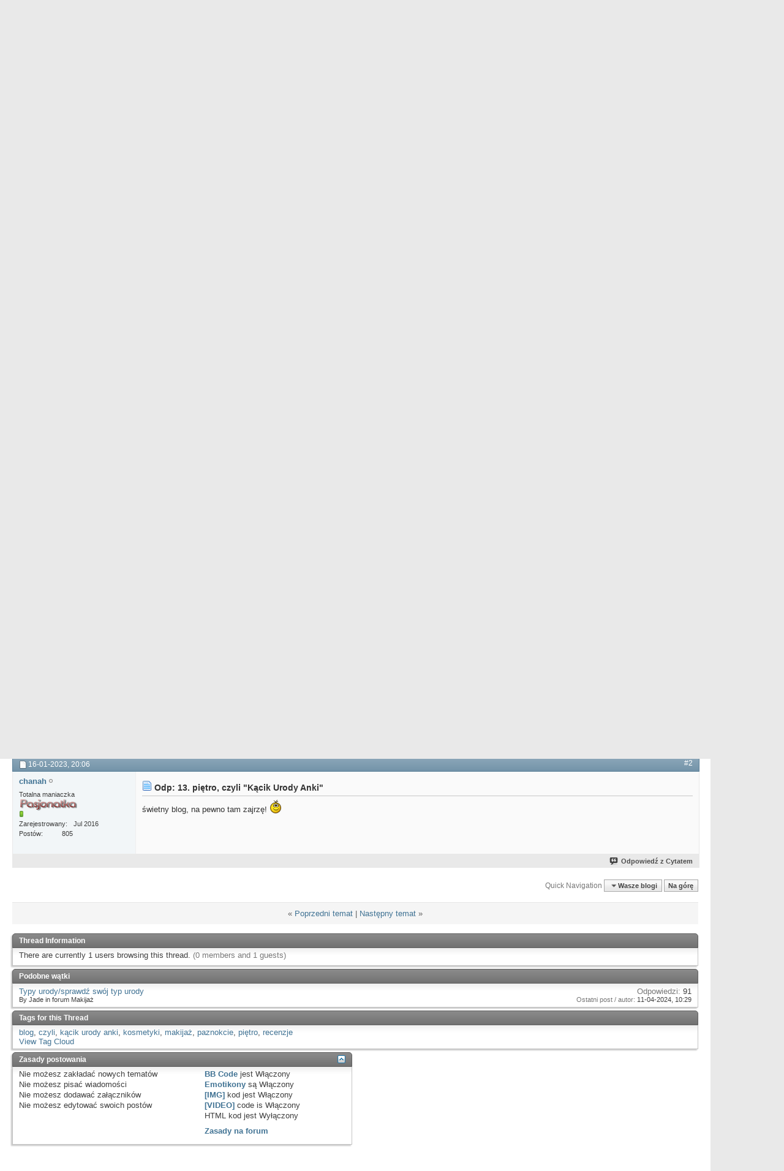

--- FILE ---
content_type: text/html; charset=ISO-8859-2
request_url: https://forum.wzorki.info/showthread.php?13220-13-pi%EF%BF%BDtro-czyli-quot-K%EF%BF%BDcik-Urody-Anki-quot&s=25b08dab0d12606f853e4d9e0874a0c4&p=431454
body_size: 12104
content:
<!DOCTYPE html PUBLIC "-//W3C//DTD XHTML 1.0 Transitional//EN" "http://www.w3.org/TR/xhtml1/DTD/xhtml1-transitional.dtd">
<html xmlns="http://www.w3.org/1999/xhtml" dir="ltr" lang="pl" id="vbulletin_html">
<head>
	<meta http-equiv="Content-Type" content="text/html; charset=ISO-8859-2" />
<meta id="e_vb_meta_bburl" name="vb_meta_bburl" content="https://forum.wzorki.info" />
<base href="https://forum.wzorki.info/" /><!--[if IE]></base><![endif]-->
<meta name="generator" content="vBulletin 4.2.3" />
<meta http-equiv="X-UA-Compatible" content="IE=9" />

	<link rel="Shortcut Icon" href="favicon.ico" type="image/x-icon" />








	
		<script type="text/javascript" src="https://ajax.googleapis.com/ajax/libs/yui/2.9.0/build/yuiloader-dom-event/yuiloader-dom-event.js"></script>
	

<script type="text/javascript">
<!--
	if (typeof YAHOO === 'undefined') // Load ALL YUI Local
	{
		document.write('<script type="text/javascript" src="clientscript/yui/yuiloader-dom-event/yuiloader-dom-event.js?v=423"><\/script>');
		document.write('<script type="text/javascript" src="clientscript/yui/connection/connection-min.js?v=423"><\/script>');
		var yuipath = 'clientscript/yui';
		var yuicombopath = '';
		var remoteyui = false;
	}
	else	// Load Rest of YUI remotely (where possible)
	{
		var yuipath = 'https://ajax.googleapis.com/ajax/libs/yui/2.9.0/build';
		var yuicombopath = '';
		var remoteyui = true;
		if (!yuicombopath)
		{
			document.write('<script type="text/javascript" src="https://ajax.googleapis.com/ajax/libs/yui/2.9.0/build/connection/connection-min.js?v=423"><\/script>');
		}
	}
	var SESSIONURL = "s=0fc3522b574620dc4976630caff5dc6b&";
	var SECURITYTOKEN = "guest";
	var IMGDIR_MISC = "images/misc";
	var IMGDIR_BUTTON = "images/buttons";
	var vb_disable_ajax = parseInt("0", 10);
	var SIMPLEVERSION = "423";
	var BBURL = "https://forum.wzorki.info";
	var LOGGEDIN = 0 > 0 ? true : false;
	var THIS_SCRIPT = "showthread";
	var RELPATH = "showthread.php?13220-13-pi%EF%BF%BDtro-czyli-quot-K%EF%BF%BDcik-Urody-Anki-quot&amp;p=431454";
	var PATHS = {
		forum : "",
		cms   : "",
		blog  : ""
	};
	var AJAXBASEURL = "https://forum.wzorki.info/";
// -->
</script>
<script type="text/javascript" src="https://forum.wzorki.info/clientscript/vbulletin-core.js?v=423"></script>





	<link rel="stylesheet" type="text/css" href="clientscript/vbulletin_css/style00007l/main-rollup.css?d=1617743706" />
        

	<!--[if lt IE 8]>
	<link rel="stylesheet" type="text/css" href="clientscript/vbulletin_css/style00007l/popupmenu-ie.css?d=1617743706" />
	<link rel="stylesheet" type="text/css" href="clientscript/vbulletin_css/style00007l/vbulletin-ie.css?d=1617743706" />
	<link rel="stylesheet" type="text/css" href="clientscript/vbulletin_css/style00007l/vbulletin-chrome-ie.css?d=1617743706" />
	<link rel="stylesheet" type="text/css" href="clientscript/vbulletin_css/style00007l/vbulletin-formcontrols-ie.css?d=1617743706" />
	<link rel="stylesheet" type="text/css" href="clientscript/vbulletin_css/style00007l/editor-ie.css?d=1617743706" />
	<![endif]-->


	<meta name="keywords" content="blog, czyli, kącik urody anki, kosmetyki, makijaż, paznokcie, piętro, recenzje, przeniosłam, niedawno, blogspot, http://ank13pietro.blogspot.com, http://pliki.wzorki.info/images/grfn9.jpg, postów, niewiele, bloga, mojego, urody, kącik, zapraszam, odwiedzin, serdecznie" />
	<meta name="description" content="Zapraszam serdecznie do odwiedzin mojego bloga :) Niedawno przeniosłam go na blogspot, stąd niewiele postów ;) 
 
 
 
http://pliki.wzorki.info/images/GRFN9.jpg" />

	<title> 13. piętro, czyli &quot;Kącik Urody Anki&quot;</title>
	<link rel="canonical" href="showthread.php?13220-13-piętro-czyli-quot-Kącik-Urody-Anki-quot&s=0fc3522b574620dc4976630caff5dc6b" />
	
	
	
	
	
	
	
	
	

	
		<link rel="stylesheet" type="text/css" href="clientscript/vbulletin_css/style00007l/showthread-rollup.css?d=1617743706" />
	
	<!--[if lt IE 8]><link rel="stylesheet" type="text/css" href="clientscript/vbulletin_css/style00007l/toolsmenu-ie.css?d=1617743706" />
	<link rel="stylesheet" type="text/css" href="clientscript/vbulletin_css/style00007l/postlist-ie.css?d=1617743706" />
	<link rel="stylesheet" type="text/css" href="clientscript/vbulletin_css/style00007l/showthread-ie.css?d=1617743706" />
	<link rel="stylesheet" type="text/css" href="clientscript/vbulletin_css/style00007l/postbit-ie.css?d=1617743706" />
	<link rel="stylesheet" type="text/css" href="clientscript/vbulletin_css/style00007l/poll-ie.css?d=1617743706" /><![endif]-->
<link rel="stylesheet" type="text/css" href="clientscript/vbulletin_css/style00007l/additional.css?d=1617743706" />

</head>

<body onload="if (document.body.scrollIntoView &amp;&amp; fetch_object('currentPost') &amp;&amp; (window.location.href.indexOf('#') == -1 || window.location.href.indexOf('#post') &gt; -1)) { fetch_object('currentPost').scrollIntoView(true); }">

<div class="above_body"> <!-- closing tag is in template navbar -->
<div id="header" class="floatcontainer doc_header">
	<div><a name="top" href="forum.php?s=0fc3522b574620dc4976630caff5dc6b" class="logo-image"><img src="images/misc/vbulletin4_logo.png" alt="Forum Paznokcie Wzorki.Info" /></a></div>
	<div id="toplinks" class="toplinks">
		
			<ul class="nouser">
			
				<li><a href="register.php?s=0fc3522b574620dc4976630caff5dc6b" rel="nofollow">Rejestracja</a></li>
			
				<li><a rel="help" href="faq.php?s=0fc3522b574620dc4976630caff5dc6b">Help</a></li>
				<li>
			<script type="text/javascript" src="clientscript/vbulletin_md5.js?v=423"></script>
			<form id="navbar_loginform" action="login.php?s=0fc3522b574620dc4976630caff5dc6b&amp;do=login" method="post" onsubmit="md5hash(vb_login_password, vb_login_md5password, vb_login_md5password_utf, 0)">
				<fieldset id="logindetails" class="logindetails">
					<div>
						<div>
					<input type="text" class="textbox default-value" name="vb_login_username" id="navbar_username" size="10" accesskey="u" tabindex="101" value="Nazwa użytkownika" />
					<input type="password" class="textbox" tabindex="102" name="vb_login_password" id="navbar_password" size="10" />
					<input type="text" class="textbox default-value" tabindex="102" name="vb_login_password_hint" id="navbar_password_hint" size="10" value="Hasło" style="display:none;" />
					<input type="submit" class="loginbutton" tabindex="104" value="Zaloguj się" title="Podaj swoją nazwę użytkownika i hasło w przeznaczonych do tego polach i kliknij przycisk 'Zarejestruj' by stworzyć swój profil" accesskey="s" />
						</div>
					</div>
				</fieldset>
				<div id="remember" class="remember">
					<label for="cb_cookieuser_navbar"><input type="checkbox" name="cookieuser" value="1" id="cb_cookieuser_navbar" class="cb_cookieuser_navbar" accesskey="c" tabindex="103" /> Zapamiętaj Logowanie</label>
				</div>

				<input type="hidden" name="s" value="0fc3522b574620dc4976630caff5dc6b" />
				<input type="hidden" name="securitytoken" value="guest" />
				<input type="hidden" name="do" value="login" />
				<input type="hidden" name="vb_login_md5password" />
				<input type="hidden" name="vb_login_md5password_utf" />
			</form>
			<script type="text/javascript">
			YAHOO.util.Dom.setStyle('navbar_password_hint', "display", "inline");
			YAHOO.util.Dom.setStyle('navbar_password', "display", "none");
			vB_XHTML_Ready.subscribe(function()
			{
			//
				YAHOO.util.Event.on('navbar_username', "focus", navbar_username_focus);
				YAHOO.util.Event.on('navbar_username', "blur", navbar_username_blur);
				YAHOO.util.Event.on('navbar_password_hint', "focus", navbar_password_hint);
				YAHOO.util.Event.on('navbar_password', "blur", navbar_password);
			});
			
			function navbar_username_focus(e)
			{
			//
				var textbox = YAHOO.util.Event.getTarget(e);
				if (textbox.value == 'Nazwa użytkownika')
				{
				//
					textbox.value='';
					textbox.style.color='#000000';
				}
			}

			function navbar_username_blur(e)
			{
			//
				var textbox = YAHOO.util.Event.getTarget(e);
				if (textbox.value == '')
				{
				//
					textbox.value='Nazwa użytkownika';
					textbox.style.color='#777777';
				}
			}
			
			function navbar_password_hint(e)
			{
			//
				var textbox = YAHOO.util.Event.getTarget(e);
				
				YAHOO.util.Dom.setStyle('navbar_password_hint', "display", "none");
				YAHOO.util.Dom.setStyle('navbar_password', "display", "inline");
				YAHOO.util.Dom.get('navbar_password').focus();
			}

			function navbar_password(e)
			{
			//
				var textbox = YAHOO.util.Event.getTarget(e);
				
				if (textbox.value == '')
				{
					YAHOO.util.Dom.setStyle('navbar_password_hint', "display", "inline");
					YAHOO.util.Dom.setStyle('navbar_password', "display", "none");
				}
			}
			</script>
				</li>
				
			</ul>
		
	</div>
	<div class="ad_global_header">
		
		
	</div>
	<hr />
</div>
<div id="navbar" class="navbar">
	<ul id="navtabs" class="navtabs floatcontainer">
		
		
	
		<li  id="vbtab_whatsnew">
			<a class="navtab" href="activity.php?s=0fc3522b574620dc4976630caff5dc6b">What's New?</a>
		</li>
		
		

	
		<li class="selected" id="vbtab_forum">
			<a class="navtab" href="forum.php?s=0fc3522b574620dc4976630caff5dc6b">Forum</a>
		</li>
		
		
			<ul class="floatcontainer">
				
					
						
							<li id="vbflink_newposts"><a href="search.php?s=0fc3522b574620dc4976630caff5dc6b&amp;do=getnew&amp;contenttype=vBForum_Post">New Posts</a></li>
						
					
				
					
						
							<li id="vbflink_faq"><a href="faq.php?s=0fc3522b574620dc4976630caff5dc6b">FAQ</a></li>
						
					
				
					
						
							<li id="vbflink_calendar"><a href="calendar.php?s=0fc3522b574620dc4976630caff5dc6b">Calendar</a></li>
						
					
				
					
						<li class="popupmenu" id="vbmenu_community">
							<a href="javascript://" class="popupctrl">Community</a>
							<ul class="popupbody popuphover">
								
									<li id="vbclink_members"><a href="memberlist.php?s=0fc3522b574620dc4976630caff5dc6b">Member List</a></li>
								
							</ul>
						</li>
					
				
					
						<li class="popupmenu" id="vbmenu_actions">
							<a href="javascript://" class="popupctrl">Forum Actions</a>
							<ul class="popupbody popuphover">
								
									<li id="vbalink_mfr"><a href="forumdisplay.php?s=0fc3522b574620dc4976630caff5dc6b&amp;do=markread&amp;markreadhash=guest">Mark Forums Read</a></li>
								
							</ul>
						</li>
					
				
					
						<li class="popupmenu" id="vbmenu_qlinks">
							<a href="javascript://" class="popupctrl">Quick Links</a>
							<ul class="popupbody popuphover">
								
									<li id="vbqlink_posts"><a href="search.php?s=0fc3522b574620dc4976630caff5dc6b&amp;do=getdaily&amp;contenttype=vBForum_Post">Today's Posts</a></li>
								
									<li id="vbqlink_leaders"><a href="showgroups.php?s=0fc3522b574620dc4976630caff5dc6b">View Site Leaders</a></li>
								
							</ul>
						</li>
					
				
			</ul>
		

		
	</ul>
	
		<div id="globalsearch" class="globalsearch">
			<form action="search.php?s=0fc3522b574620dc4976630caff5dc6b&amp;do=process" method="post" id="navbar_search" class="navbar_search">
				
				<input type="hidden" name="securitytoken" value="guest" />
				<input type="hidden" name="do" value="process" />
				<span class="textboxcontainer"><span><input type="text" value="" name="query" class="textbox" tabindex="99"/></span></span>
				<span class="buttoncontainer"><span><input type="image" class="searchbutton" src="images/buttons/search.png" name="submit" onclick="document.getElementById('navbar_search').submit;" tabindex="100"/></span></span>
			</form>
			<ul class="navbar_advanced_search">
				<li><a href="search.php?s=0fc3522b574620dc4976630caff5dc6b" accesskey="4">Zaawansowane wyszukiwanie</a></li>
				
			</ul>
		</div>
	
</div>
</div><!-- closing div for above_body -->

<div class="body_wrapper">
<div id="breadcrumb" class="breadcrumb">
	<ul class="floatcontainer">
		<li class="navbithome"><a href="index.php?s=0fc3522b574620dc4976630caff5dc6b" accesskey="1"><img src="images/misc/navbit-home.png" alt="Home" /></a></li>
		
	<li class="navbit"><a href="forum.php?s=0fc3522b574620dc4976630caff5dc6b">Forum</a></li>

	<li class="navbit"><a href="forumdisplay.php?8-Inne&amp;s=0fc3522b574620dc4976630caff5dc6b">Inne</a></li>

	<li class="navbit"><a href="forumdisplay.php?20-Wasze-blogi&amp;s=0fc3522b574620dc4976630caff5dc6b">Wasze blogi</a></li>

		
	<li class="navbit lastnavbit"><span> 13. piętro, czyli &quot;Kącik Urody Anki&quot;</span></li>

	</ul>
	<hr />
</div>


<div id="ad_global_below_navbar"><div id="rfa" style="right: 0px; position: fixed; text-align: center; top: 0px;"> 
<script async src="//pagead2.googlesyndication.com/pagead/js/adsbygoogle.js"></script>
<!-- 120x600, forum nowy fuksja -->
<ins class="adsbygoogle"
     style="display:inline-block;width:120px;height:600px"
     data-ad-client="ca-pub-6894743036775428"
     data-ad-slot="6038576369"></ins>
<script>
(adsbygoogle = window.adsbygoogle || []).push({});
</script>
</div>

<style>
@media screen and (min-width: 600px) {
body {
margin: 0px 120px 0px 0px;
}
}
@media screen and (max-width: 600px) {
#rfa{
position: static !important;
text-align: left !important;
}
}
</style></div>


	<form action="profile.php?do=dismissnotice" method="post" id="notices" class="notices">
		<input type="hidden" name="do" value="dismissnotice" />
		<input type="hidden" name="s" value="s=0fc3522b574620dc4976630caff5dc6b&amp;" />
		<input type="hidden" name="securitytoken" value="guest" />
		<input type="hidden" id="dismiss_notice_hidden" name="dismiss_noticeid" value="" />
		<input type="hidden" name="url" value="" />
		<ol>
			<li class="restore" id="navbar_notice_29">
	
	<!-- to jest miejsce na płatną reklamę -->
<center>

<div style="display:inline-block; width:520px; height:80px; background:gray;">
  <a href="https://podswiatlo.pl" title="fotograf ślubny warszawa"><img src="https://wzorki.info/ban/ban-fotograf-slubny-warszawa.jpg" /></a>
</div> 
<div style="display:inline-block; width:520px; height:80px; background:gray;">
  <a href="https://fotorodzinka.pl" title="Sesja Ciążowa Warszawa"><img src="https://wzorki.info/ban/ban-sesja-ciazowa-warszawa.jpg" /></a>
</div> 
<div style="display:inline-block; width:520px; height:80px; background:gray;">
  <a href="https://fotozyr.pl" title="fotografia produktowa"><img src="https://wzorki.info/ban/ban-fotografia-produktowa.jpg" /></a>
</div> 
<div style="display:inline-block; width:520px; height:80px; background:gray;">
  <a href="https://sesjakobieca.art" title="sesja kobieca warszawa"><img src="https://wzorki.info/ban/ban-sesja-kobieca-warszawa.jpg" /></a>
</div> 

</center>
<br />
</li><li class="restore" id="navbar_notice_31">
	
	If this is your first visit, be sure to
		check out the <a href="faq.php?s=0fc3522b574620dc4976630caff5dc6b" target="_blank"><b>FAQ</b></a> by clicking the
		link above. You may have to <a href="register.php?s=0fc3522b574620dc4976630caff5dc6b" target="_blank"><b>register</b></a>
		before you can post: click the register link above to proceed. To start viewing messages,
		select the forum that you want to visit from the selection below.
</li><li class="restore" id="navbar_notice_7">
	
	<table width="100%" align="center" cellpadding="6" cellspacing="1">
    <tr>
        <td colspan="5" align="center">
            <a rel="nofollow" href="http://forum.wzorki.info/all_albums.php">Galerie użytkowników
                dostępne po zalogowaniu się</a>
        </td>
    </tr>
    <tr>
        <td align="center">
            <a rel="nofollow" href="http://forum.wzorki.info/all_albums.php">
                <img class="inlineimg" border="0" alt="Wzorki Na Paznokcie" src="https://images41.fotosik.pl/203/b7756186e359cac9m.jpg"
                    title="Wzorki Na Paznokcie" />
            </a>
            <br />
            <a rel="nofollow" href="http://forum.wzorki.info/members/annamon79.html"><span
                class="szkol">Annamon79</span> </a>
            <br />
            Russian Style</td>
         <td align="center">
            <a rel="nofollow" href="http://forum.wzorki.info/all_albums.php">
                <img class="inlineimg" border="0" alt="Galeria Paznokci" src="https://images50.fotosik.pl/207/27c7714fbe46c670m.jpg"
                    title="Galeria Paznokci" />
            </a>
            <br />
            <a rel="nofollow" href="http://forum.wzorki.info/members/bozena-p.html"><span
                class="stylistka">Bożena P</span> </a>
             <br />
             Idealny French</td>
        <td align="center">
            <a rel="nofollow" href="http://forum.wzorki.info/all_albums.php">
                <img class="inlineimg" border="0" alt="Forum Paznokcie" src="https://images39.fotosik.pl/204/1df5321ba3fb5149m.jpg"
                    title="Forum Paznokcie" />
            </a>
            <br />
            <a rel="nofollow" href="http://forum.wzorki.info/members/ivonna70.html"><span
                class="stylistka">Ivonna70</span> </a>
            <br />
            Szpice konkursowe</td>
        <td align="center">
            <a rel="nofollow" href="http://forum.wzorki.info/all_albums.php">
                <img class="inlineimg" border="0" alt="Wzory na paznokcie" src="https://images43.fotosik.pl/207/6508d307092f55c7m.jpg"
                    title="Wzory na paznokcie" />
            </a>
            <br />
            <a rel="nofollow" href="http://forum.wzorki.info/members/annamon79.html"><span
                class="szkol">Annamon79</span> </a>
            <br />
            Sabat Czarownic</td>
    </tr>
</table>
</li><li class="restore" id="navbar_notice_1">
	
	<p align="center"><strong>Wszystko na temat sztuki zdobienia paznokci, galerie paznokci, porady, Video Tutoriale</strong><br /><br />
<a href ="/register.php"><b>Zarejestruj się już dziś</b></a></p>
</li>
		</ol>
	</form>





	<div id="above_postlist" class="above_postlist">
		
		<div id="pagination_top" class="pagination_top">
		
			<div id="postpagestats_above" class="postpagestats">
				Pokaż wyniki 1 do 2 z 2
			</div>
		</div>
	</div>
	<div id="pagetitle" class="pagetitle">
		<h1>
			Temat: <span class="threadtitle"><a href="showthread.php?13220-13-piętro-czyli-quot-Kącik-Urody-Anki-quot&s=0fc3522b574620dc4976630caff5dc6b" title="Przeładuj stronę">13. piętro, czyli &quot;Kącik Urody Anki&quot;</a></span>
		</h1>
		
	</div>
	<div id="thread_controls" class="thread_controls toolsmenu">
		<div>
		<ul id="postlist_popups" class="postlist_popups popupgroup">
			
			
			<li class="popupmenu" id="threadtools">
				<h6><a class="popupctrl" href="javascript://">Narzędzia wątku</a></h6>
				<ul class="popupbody popuphover">
					<li><a href="printthread.php?s=0fc3522b574620dc4976630caff5dc6b&amp;t=13220&amp;pp=25&amp;page=1" accesskey="3" rel="nofollow">Wersja do druku</a></li>
					
					<li>
						
					</li>
					
				</ul>
			</li>

			

			

			

			
				<li class="popupmenu" id="displaymodes">
					<h6><a class="popupctrl" href="javascript://">Display</a></h6>
					<ul class="popupbody popuphover">
						<li><label>Wygląd liniowy</label></li>
						<li><a href="showthread.php?13220-13-piętro-czyli-quot-Kącik-Urody-Anki-quot&amp;s=0fc3522b574620dc4976630caff5dc6b&amp;mode=hybrid"> Wygląd mieszany</a></li>
						<li><a href="showthread.php?13220-13-piętro-czyli-quot-Kącik-Urody-Anki-quot&amp;s=0fc3522b574620dc4976630caff5dc6b&amp;p=417960&amp;mode=threaded#post417960"> Wygląd wątkowy</a></li>
					</ul>
				</li>
			

			
			</ul>
		</div>
	</div>

<div id="postlist" class="postlist restrain">
	

	
		<ol id="posts" class="posts" start="1">
			
<li class="postbitlegacy postbitim postcontainer old" id="post_417960">
<!-- see bottom of postbit.css for .userinfo .popupmenu styles -->

	<div class="posthead">
			<span class="postdate old">
				
					<span class="date">16-07-2016,&nbsp;<span class="time">15:51</span></span>
				
			</span>
			<span class="nodecontrols">
				
					<a name="post417960" href="showthread.php?13220-13-piętro-czyli-quot-Kącik-Urody-Anki-quot&amp;s=0fc3522b574620dc4976630caff5dc6b&amp;p=417960&amp;viewfull=1#post417960" class="postcounter">#1</a><a id="postcount417960" name="1"></a>
				
				
				
			</span>
	</div>
	<div class="postdetails">
		<div class="userinfo">
			<div class="username_container">
			
				<div class="popupmenu memberaction">
	<a class="username offline popupctrl" href="member.php?47052-ank13pietro&amp;s=0fc3522b574620dc4976630caff5dc6b" title="ank13pietro jest nieaktywny"><strong>ank13pietro</strong></a>
	<ul class="popupbody popuphover memberaction_body">
		<li class="left">
			<a href="member.php?47052-ank13pietro&amp;s=0fc3522b574620dc4976630caff5dc6b" class="siteicon_profile">
				Zobacz Profil
			</a>
		</li>
		
		<li class="right">
			<a href="search.php?s=0fc3522b574620dc4976630caff5dc6b&amp;do=finduser&amp;userid=47052&amp;contenttype=vBForum_Post&amp;showposts=1" class="siteicon_forum" rel="nofollow">
				View Forum Posts
			</a>
		</li>
		
		
		<li class="left">
			<a href="private.php?s=0fc3522b574620dc4976630caff5dc6b&amp;do=newpm&amp;u=47052" class="siteicon_message" rel="nofollow">
				Prywatna Wiadomość
			</a>
		</li>
		
		
		
		
		
		<li class="left">
			<a href="http://www.ank13pietro.blogspot.com" class="siteicon_homepage">
				Visit Homepage
			</a>
		</li>
		
		
		

		

		
		
	</ul>
</div>
				<img class="inlineimg onlinestatus" src="images/statusicon/user-offline.png" alt="ank13pietro jest nieaktywny" border="0" />

			
			</div>
			<span class="usertitle">
				Wczytuje się
			</span>
			
				<span class="rank"><img src="images/ranks/start.png" alt="" border="" /></span>
			
			
			
				<span class="postbit_reputation" id="repdisplay_417960_47052" title="ank13pietro jest początkujący">
					
						<img class="repimg" src="images/reputation/reputation_pos.png" alt="" />
					
				</span>
			
			
			<a class="postuseravatar" href="member.php?47052-ank13pietro&amp;s=0fc3522b574620dc4976630caff5dc6b" title="ank13pietro jest nieaktywny">
				<img src="customavatars/avatar47052_1.gif" alt="Avatar ank13pietro" title="Avatar ank13pietro" />
			</a>
			 
			
				<hr />
				<dl class="userinfo_extra">
					<dt>Zarejestrowany</dt> <dd>Jul 2016</dd>
					<dt>Skąd</dt> <dd>Puławy</dd>
					
					<dt>Postów</dt> <dd>10</dd>	
					
				</dl>
				
				
				<div class="imlinks">
					    
				</div>
			
		</div>
		<div class="postbody">
			<div class="postrow">
				
				
				<h2 class="title icon">
					<img src="https://forum.wzorki.info/images/icons/mak.gif" alt="Mak" /> 13. piętro, czyli &quot;Kącik Urody Anki&quot;
				</h2>
				


						
							
							
						
						
				<div class="content">
					<div id="post_message_417960">
						<blockquote class="postcontent restore ">
							Zapraszam serdecznie do odwiedzin mojego bloga <img src="images/emotki/smile.gif" border="0" alt="" title="Uśmiech" class="inlineimg" /> Niedawno przeniosłam go na blogspot, stąd niewiele postów <img src="images/emotki/wink.gif" border="0" alt="" title="Mruga" class="inlineimg" /><br />
<br />
<br />
<br />
<a href="http://ank13pietro.blogspot.com" target="_blank"><img src="http://pliki.wzorki.info/images/GRFN9.jpg" border="0" alt="" /></a>
						</blockquote>
					</div>

					
				</div>
			</div>
			
			<div class="cleardiv"></div>
		</div>
	</div>
		<div class="postfoot">
			<!-- <div class="postfoot_container"> -->
			<div class="textcontrols floatcontainer">
				<span class="postcontrols">
					<img style="display:none" id="progress_417960" src="images/misc/progress.gif" alt="" />
					
					
					
						<a id="qrwq_417960" class="newreply" href="newreply.php?s=0fc3522b574620dc4976630caff5dc6b&amp;do=newreply&amp;p=417960" rel="nofollow" title="Odpowiedź z Cytatem"><img id="quoteimg_417960" src="clear.gif" alt="Odpowiedź z Cytatem" />  Odpowiedź z Cytatem</a> 
					
					
					
				</span>
				<span class="postlinking">
					
						
					

					
					
					
					

					
					

					
					
					
					
					
				</span>
			<!-- </div> -->
			</div>
		</div>
	<hr />
</li>

<li class="postbitlegacy postbitim postcontainer old" id="post_431454">
<!-- see bottom of postbit.css for .userinfo .popupmenu styles -->

	<div class="posthead">
			<span class="postdate old">
				
					<span class="date">16-01-2023,&nbsp;<span class="time">20:06</span></span>
				
			</span>
			<span class="nodecontrols">
				
					<a name="post431454" href="showthread.php?13220-13-piętro-czyli-quot-Kącik-Urody-Anki-quot&amp;s=0fc3522b574620dc4976630caff5dc6b&amp;p=431454&amp;viewfull=1#post431454" class="postcounter">#2</a><a id="postcount431454" name="2"></a>
				
				
				
			</span>
	</div>
	<div class="postdetails">
		<div class="userinfo">
			<div class="username_container">
			
				<div class="popupmenu memberaction">
	<a class="username offline popupctrl" href="member.php?46288-chanah&amp;s=0fc3522b574620dc4976630caff5dc6b" title="chanah jest nieaktywny"><strong><span class="wzork">chanah</span></strong></a>
	<ul class="popupbody popuphover memberaction_body">
		<li class="left">
			<a href="member.php?46288-chanah&amp;s=0fc3522b574620dc4976630caff5dc6b" class="siteicon_profile">
				Zobacz Profil
			</a>
		</li>
		
		<li class="right">
			<a href="search.php?s=0fc3522b574620dc4976630caff5dc6b&amp;do=finduser&amp;userid=46288&amp;contenttype=vBForum_Post&amp;showposts=1" class="siteicon_forum" rel="nofollow">
				View Forum Posts
			</a>
		</li>
		
		
		<li class="left">
			<a href="private.php?s=0fc3522b574620dc4976630caff5dc6b&amp;do=newpm&amp;u=46288" class="siteicon_message" rel="nofollow">
				Prywatna Wiadomość
			</a>
		</li>
		
		
		
		
		
		
		

		

		
		
	</ul>
</div>
				<img class="inlineimg onlinestatus" src="images/statusicon/user-offline.png" alt="chanah jest nieaktywny" border="0" />

			
			</div>
			<span class="usertitle">
				Totalna maniaczka
			</span>
			
				<span class="rank"><img src="images/ranks/user.png" alt="" border="" /></span>
			
			
			
				<span class="postbit_reputation" id="repdisplay_431454_46288" title="chanah jest początkujący">
					
						<img class="repimg" src="images/reputation/reputation_pos.png" alt="" />
					
				</span>
			
			 
			
				<hr />
				<dl class="userinfo_extra">
					<dt>Zarejestrowany</dt> <dd>Jul 2016</dd>
					
					
					<dt>Postów</dt> <dd>805</dd>	
					
				</dl>
				
				
				<div class="imlinks">
					    
				</div>
			
		</div>
		<div class="postbody">
			<div class="postrow">
				
				
				<h2 class="title icon">
					<img src="/images/icons/icon1.png" alt="Domyślnie" /> Odp: 13. piętro, czyli &quot;Kącik Urody Anki&quot;
				</h2>
				


						
						
							
						
				<div class="content">
					<div id="post_message_431454">
						<blockquote class="postcontent restore ">
							świetny blog, na pewno tam zajrzę! <img src="images/emotki/smile.gif" border="0" alt="" title="Uśmiech" class="inlineimg" />
						</blockquote>
					</div>

					
				</div>
			</div>
			
			<div class="cleardiv"></div>
		</div>
	</div>
		<div class="postfoot">
			<!-- <div class="postfoot_container"> -->
			<div class="textcontrols floatcontainer">
				<span class="postcontrols">
					<img style="display:none" id="progress_431454" src="images/misc/progress.gif" alt="" />
					
					
					
						<a id="qrwq_431454" class="newreply" href="newreply.php?s=0fc3522b574620dc4976630caff5dc6b&amp;do=newreply&amp;p=431454" rel="nofollow" title="Odpowiedź z Cytatem"><img id="quoteimg_431454" src="clear.gif" alt="Odpowiedź z Cytatem" />  Odpowiedź z Cytatem</a> 
					
					
					
				</span>
				<span class="postlinking">
					
						
					

					
					
					
					

					
					

					
					
					
					
					
				</span>
			<!-- </div> -->
			</div>
		</div>
	<hr />
</li>

		</ol>
		<div class="separator"></div>
		<div class="postlistfoot">
			
		</div>

	

</div>

<div id="below_postlist" class="noinlinemod below_postlist">
	
	<div id="pagination_bottom" class="pagination_bottom">
	
		<div class="clear"></div>
<div class="navpopupmenu popupmenu nohovermenu" id="showthread_navpopup">
	
		<span class="shade">Quick Navigation</span>
		<a href="showthread.php?13220-13-piętro-czyli-quot-Kącik-Urody-Anki-quot&amp;s=0fc3522b574620dc4976630caff5dc6b" class="popupctrl"><span class="ctrlcontainer">Wasze blogi</span></a>
		<a href="showthread.php?13220-13-pi%EF%BF%BDtro-czyli-quot-K%EF%BF%BDcik-Urody-Anki-quot&amp;p=431454#top" class="textcontrol" onclick="document.location.hash='top';return false;">Na górę</a>
	
	<ul class="navpopupbody popupbody popuphover">
		
		<li class="optionlabel">Działy</li>
		<li><a href="usercp.php?s=0fc3522b574620dc4976630caff5dc6b">Panel użytkownika</a></li>
		<li><a href="private.php?s=0fc3522b574620dc4976630caff5dc6b">Prywatne wiadomości</a></li>
		<li><a href="subscription.php?s=0fc3522b574620dc4976630caff5dc6b">Subskrybcje</a></li>
		<li><a href="online.php?s=0fc3522b574620dc4976630caff5dc6b">Kto jest online</a></li>
		<li><a href="search.php?s=0fc3522b574620dc4976630caff5dc6b">Przeszukaj forum</a></li>
		<li><a href="forum.php?s=0fc3522b574620dc4976630caff5dc6b">Strona główna forum</a></li>
		
			<li class="optionlabel">Forum</li>
			
		
			
				<li><a href="forumdisplay.php?1-Ogólne&amp;s=0fc3522b574620dc4976630caff5dc6b">Ogólne</a>
					<ol class="d1">
						
		
			
				<li><a href="forumdisplay.php?4-UWAGI-o-Forum&amp;s=0fc3522b574620dc4976630caff5dc6b">UWAGI o Forum</a></li>
			
		
			
				<li><a href="forumdisplay.php?42-Konkursy-Zdobienia-Paznokci&amp;s=0fc3522b574620dc4976630caff5dc6b">Konkursy Zdobienia Paznokci</a></li>
			
		
			
				<li><a href="forumdisplay.php?23-Konkursy-pokazy-targi&amp;s=0fc3522b574620dc4976630caff5dc6b">Konkursy, pokazy, targi</a>
					<ol class="d2">
						
		
			
				<li><a href="forumdisplay.php?68-Arch-Konkursy-pokazy-targi&amp;s=0fc3522b574620dc4976630caff5dc6b">[Arch] Konkursy, pokazy, targi</a></li>
			
		
			
					</ol>
				</li>
			
		
			
				<li><a href="forumdisplay.php?5-Przywitaj-się&amp;s=0fc3522b574620dc4976630caff5dc6b">Przywitaj się</a>
					<ol class="d2">
						
		
			
				<li><a href="forumdisplay.php?31-Rangi&amp;s=0fc3522b574620dc4976630caff5dc6b">Rangi</a></li>
			
		
			
					</ol>
				</li>
			
		
			
				<li><a href="forumdisplay.php?25-Ogłoszenia&amp;s=0fc3522b574620dc4976630caff5dc6b">Ogłoszenia</a></li>
			
		
			
				<li><a href="forumdisplay.php?58-Kursy-i-Szkolenia&amp;s=0fc3522b574620dc4976630caff5dc6b">Kursy i Szkolenia</a>
					<ol class="d2">
						
		
			
				<li><a href="forumdisplay.php?59-Oferty&amp;s=0fc3522b574620dc4976630caff5dc6b">Oferty</a></li>
			
		
			
				<li><a href="forumdisplay.php?67-Warsztaty&amp;s=0fc3522b574620dc4976630caff5dc6b">Warsztaty</a>
					<ol class="d3">
						
		
			
				<li><a href="forumdisplay.php?79-Archiwum-warsztatów&amp;s=0fc3522b574620dc4976630caff5dc6b">Archiwum warsztatów</a></li>
			
		
			
					</ol>
				</li>
			
		
			
				<li><a href="forumdisplay.php?69-Warsztaciki-forumkowe&amp;s=0fc3522b574620dc4976630caff5dc6b">Warsztaciki forumkowe</a></li>
			
		
			
					</ol>
				</li>
			
		
			
				<li><a href="forumdisplay.php?33-Pomoc-Pytania-Problemy&amp;s=0fc3522b574620dc4976630caff5dc6b">Pomoc Pytania Problemy</a></li>
			
		
			
				<li><a href="forumdisplay.php?81-AkademiaPaznokcia_pl&amp;s=0fc3522b574620dc4976630caff5dc6b">AkademiaPaznokcia_pl</a></li>
			
		
			
				<li><a href="forumdisplay.php?80-Pisma-branżowe&amp;s=0fc3522b574620dc4976630caff5dc6b">Pisma branżowe</a>
					<ol class="d2">
						
		
			
				<li><a href="forumdisplay.php?66-Akademia-Paznokcia&amp;s=0fc3522b574620dc4976630caff5dc6b">Akademia Paznokcia</a></li>
			
		
			
				<li><a href="forumdisplay.php?82-Paznokcie_pl&amp;s=0fc3522b574620dc4976630caff5dc6b">Paznokcie_pl</a></li>
			
		
			
				<li><a href="forumdisplay.php?83-Nail-Art&amp;s=0fc3522b574620dc4976630caff5dc6b">Nail Art</a></li>
			
		
			
					</ol>
				</li>
			
		
			
					</ol>
				</li>
			
		
			
				<li><a href="forumdisplay.php?3-Paznokcie&amp;s=0fc3522b574620dc4976630caff5dc6b">Paznokcie</a>
					<ol class="d1">
						
		
			
				<li><a href="forumdisplay.php?6-Zdjęcia-pazurków&amp;s=0fc3522b574620dc4976630caff5dc6b">Zdjęcia pazurków</a></li>
			
		
			
				<li><a href="forumdisplay.php?70-Paznokcie-naturalne&amp;s=0fc3522b574620dc4976630caff5dc6b">Paznokcie naturalne</a>
					<ol class="d2">
						
		
			
				<li><a href="forumdisplay.php?73-Choroby-paznokci&amp;s=0fc3522b574620dc4976630caff5dc6b">Choroby paznokci</a></li>
			
		
			
				<li><a href="forumdisplay.php?74-Manicure&amp;s=0fc3522b574620dc4976630caff5dc6b">Manicure</a></li>
			
		
			
					</ol>
				</li>
			
		
			
				<li><a href="forumdisplay.php?15-Pedicure&amp;s=0fc3522b574620dc4976630caff5dc6b">Pedicure</a></li>
			
		
			
				<li><a href="forumdisplay.php?16-Przedłużanie-paznokci&amp;s=0fc3522b574620dc4976630caff5dc6b">Przedłużanie paznokci</a>
					<ol class="d2">
						
		
			
				<li><a href="forumdisplay.php?17-Metoda-żelowa&amp;s=0fc3522b574620dc4976630caff5dc6b">Metoda żelowa</a></li>
			
		
			
				<li><a href="forumdisplay.php?18-Metoda-akrylowa&amp;s=0fc3522b574620dc4976630caff5dc6b">Metoda akrylowa</a></li>
			
		
			
				<li><a href="forumdisplay.php?34-Metoda-fiberglass&amp;s=0fc3522b574620dc4976630caff5dc6b">Metoda fiberglass</a></li>
			
		
			
				<li><a href="forumdisplay.php?75-Kształty-paznokci&amp;s=0fc3522b574620dc4976630caff5dc6b">Kształty paznokci</a></li>
			
		
			
					</ol>
				</li>
			
		
			
				<li><a href="forumdisplay.php?28-Sprzęt-do-przedłużania-paznokci&amp;s=0fc3522b574620dc4976630caff5dc6b">Sprzęt do przedłużania paznokci</a>
					<ol class="d2">
						
		
			
				<li><a href="forumdisplay.php?14-Ozdoby-na-paznokcie&amp;s=0fc3522b574620dc4976630caff5dc6b">Ozdoby na paznokcie</a></li>
			
		
			
				<li><a href="forumdisplay.php?29-Sprzedawcy-i-Produkty&amp;s=0fc3522b574620dc4976630caff5dc6b">Sprzedawcy i Produkty</a>
					<ol class="d3">
						
		
			
				<li><a href="forumdisplay.php?76-Mistero-Milano&amp;s=0fc3522b574620dc4976630caff5dc6b">Mistero Milano</a></li>
			
		
			
				<li><a href="forumdisplay.php?98-Sun-Flower&amp;s=0fc3522b574620dc4976630caff5dc6b">Sun Flower</a></li>
			
		
			
				<li><a href="forumdisplay.php?92-Indigo-Nails-Lab&amp;s=0fc3522b574620dc4976630caff5dc6b">Indigo Nails Lab.</a></li>
			
		
			
				<li><a href="forumdisplay.php?93-Nails-Company&amp;s=0fc3522b574620dc4976630caff5dc6b">Nails Company</a></li>
			
		
			
				<li><a href="forumdisplay.php?94-Silcare&amp;s=0fc3522b574620dc4976630caff5dc6b">Silcare</a></li>
			
		
			
				<li><a href="forumdisplay.php?95-Astonishing-Nails&amp;s=0fc3522b574620dc4976630caff5dc6b">Astonishing Nails</a></li>
			
		
			
				<li><a href="forumdisplay.php?96-ReformA&amp;s=0fc3522b574620dc4976630caff5dc6b">ReformA</a></li>
			
		
			
				<li><a href="forumdisplay.php?97-Spn-Nails&amp;s=0fc3522b574620dc4976630caff5dc6b">Spn Nails</a></li>
			
		
			
				<li><a href="forumdisplay.php?99-Modena-Nails&amp;s=0fc3522b574620dc4976630caff5dc6b">Modena Nails</a></li>
			
		
			
				<li><a href="forumdisplay.php?100-Perfect-Beauty&amp;s=0fc3522b574620dc4976630caff5dc6b">Perfect Beauty</a></li>
			
		
			
				<li><a href="forumdisplay.php?105-Eclair-Cosmetics&amp;s=0fc3522b574620dc4976630caff5dc6b">Eclair Cosmetics</a></li>
			
		
			
					</ol>
				</li>
			
		
			
					</ol>
				</li>
			
		
			
				<li><a href="forumdisplay.php?30-Stylistki-klientki-itp&amp;s=0fc3522b574620dc4976630caff5dc6b">Stylistki, klientki itp</a></li>
			
		
			
				<li><a href="forumdisplay.php?27-Ogólnie-o-paznokciach&amp;s=0fc3522b574620dc4976630caff5dc6b">Ogólnie o paznokciach</a></li>
			
		
			
					</ol>
				</li>
			
		
			
				<li><a href="forumdisplay.php?43-Zdrowie-Moda-i-Uroda&amp;s=0fc3522b574620dc4976630caff5dc6b">Zdrowie Moda i Uroda</a>
					<ol class="d1">
						
		
			
				<li><a href="forumdisplay.php?44-Pielęgnacja-twarzy-i-ciała&amp;s=0fc3522b574620dc4976630caff5dc6b">Pielęgnacja twarzy i ciała</a>
					<ol class="d2">
						
		
			
				<li><a href="forumdisplay.php?45-Depilacja&amp;s=0fc3522b574620dc4976630caff5dc6b">Depilacja</a></li>
			
		
			
					</ol>
				</li>
			
		
			
				<li><a href="forumdisplay.php?87-Rzęsy&amp;s=0fc3522b574620dc4976630caff5dc6b">Rzęsy</a>
					<ol class="d2">
						
		
			
				<li><a href="forumdisplay.php?88-Szkolenia-i-warsztaty&amp;s=0fc3522b574620dc4976630caff5dc6b">Szkolenia i warsztaty</a>
					<ol class="d3">
						
		
			
				<li><a href="forumdisplay.php?89-Archiwum&amp;s=0fc3522b574620dc4976630caff5dc6b">Archiwum</a></li>
			
		
			
					</ol>
				</li>
			
		
			
				<li><a href="forumdisplay.php?90-Dystrybutorzy-i-producenci&amp;s=0fc3522b574620dc4976630caff5dc6b">Dystrybutorzy i producenci</a></li>
			
		
			
				<li><a href="forumdisplay.php?101-Ogłoszenia-rzęsy&amp;s=0fc3522b574620dc4976630caff5dc6b">Ogłoszenia rzęsy</a></li>
			
		
			
				<li><a href="forumdisplay.php?102-Konkursy&amp;s=0fc3522b574620dc4976630caff5dc6b">Konkursy</a></li>
			
		
			
					</ol>
				</li>
			
		
			
				<li><a href="forumdisplay.php?46-Zabiegi-kosmetyczne&amp;s=0fc3522b574620dc4976630caff5dc6b">Zabiegi kosmetyczne</a></li>
			
		
			
				<li><a href="forumdisplay.php?47-Włosy-Fryzury&amp;s=0fc3522b574620dc4976630caff5dc6b">Włosy - Fryzury</a></li>
			
		
			
				<li><a href="forumdisplay.php?48-Moda-i-Zakupy&amp;s=0fc3522b574620dc4976630caff5dc6b">Moda i Zakupy</a></li>
			
		
			
				<li><a href="forumdisplay.php?49-Makijaż&amp;s=0fc3522b574620dc4976630caff5dc6b">Makijaż</a></li>
			
		
			
				<li><a href="forumdisplay.php?50-Kosmetyki&amp;s=0fc3522b574620dc4976630caff5dc6b">Kosmetyki</a></li>
			
		
			
				<li><a href="forumdisplay.php?54-Własny-gabinet-kosmetyczny&amp;s=0fc3522b574620dc4976630caff5dc6b">Własny gabinet kosmetyczny</a></li>
			
		
			
				<li><a href="forumdisplay.php?56-Zdrowie&amp;s=0fc3522b574620dc4976630caff5dc6b">Zdrowie</a></li>
			
		
			
					</ol>
				</li>
			
		
			
				<li><a href="forumdisplay.php?7-Pogaduszki&amp;s=0fc3522b574620dc4976630caff5dc6b">Pogaduszki</a>
					<ol class="d1">
						
		
			
				<li><a href="forumdisplay.php?10-Ploteczki&amp;s=0fc3522b574620dc4976630caff5dc6b">Ploteczki</a></li>
			
		
			
				<li><a href="forumdisplay.php?11-Humor-)&amp;s=0fc3522b574620dc4976630caff5dc6b">Humor :)</a></li>
			
		
			
				<li><a href="forumdisplay.php?12-Uczucia&amp;s=0fc3522b574620dc4976630caff5dc6b">Uczucia</a></li>
			
		
			
				<li><a href="forumdisplay.php?52-Jedzonko&amp;s=0fc3522b574620dc4976630caff5dc6b">Jedzonko</a></li>
			
		
			
				<li><a href="forumdisplay.php?53-Nasze-Hobby&amp;s=0fc3522b574620dc4976630caff5dc6b">Nasze Hobby</a></li>
			
		
			
					</ol>
				</li>
			
		
			
				<li><a href="forumdisplay.php?8-Inne&amp;s=0fc3522b574620dc4976630caff5dc6b">Inne</a>
					<ol class="d1">
						
		
			
				<li><a href="forumdisplay.php?71-Materiały-pomocnicze-do-nauki&amp;s=0fc3522b574620dc4976630caff5dc6b">Materiały pomocnicze do nauki</a></li>
			
		
			
				<li><a href="forumdisplay.php?20-Wasze-blogi&amp;s=0fc3522b574620dc4976630caff5dc6b">Wasze blogi</a>
					<ol class="d2">
						
		
			
				<li><a href="forumdisplay.php?55-Czytnik-blogów&amp;s=0fc3522b574620dc4976630caff5dc6b">Czytnik blogów</a></li>
			
		
			
					</ol>
				</li>
			
		
			
				<li><a href="forumdisplay.php?21-Offtopic&amp;s=0fc3522b574620dc4976630caff5dc6b">Offtopic</a>
					<ol class="d2">
						
		
			
				<li><a href="forumdisplay.php?38-Gry&amp;s=0fc3522b574620dc4976630caff5dc6b">Gry</a></li>
			
		
			
					</ol>
				</li>
			
		
			
				<li><a href="forumdisplay.php?39-Zyczenia&amp;s=0fc3522b574620dc4976630caff5dc6b">Zyczenia</a></li>
			
		
			
					</ol>
				</li>
			
		
		
	</ul>
</div>
<div class="clear"></div>
	</div>
</div>








	<!-- next / previous links -->
	<div class="navlinks">
		
			<strong>&laquo;</strong>
			<a href="showthread.php?13220-13-piętro-czyli-quot-Kącik-Urody-Anki-quot&amp;s=0fc3522b574620dc4976630caff5dc6b&amp;goto=nextoldest" rel="nofollow">Poprzedni temat</a>
			|
			<a href="showthread.php?13220-13-piętro-czyli-quot-Kącik-Urody-Anki-quot&amp;s=0fc3522b574620dc4976630caff5dc6b&amp;goto=nextnewest" rel="nofollow">Następny temat</a>
			<strong>&raquo;</strong>
		
	</div>
	<!-- / next / previous links -->

<div id="thread_info" class="thread_info block">
	
	<h4 class="threadinfohead blockhead">Thread Information</h4>
	<div id="thread_onlineusers" class="thread_info_block blockbody formcontrols">
		<div class="inner_block">
			<h5>Users Browsing this Thread</h5>
			<div>
				<p>There are currently 1 users browsing this thread. <span class="shade">(0 members and 1 guests)</span></p>
				<ol class="commalist">
					
				</ol>
			</div>
		</div>
	</div>
	
	
	<div id="similar_threads">
		<h4 class="threadinfohead blockhead">Podobne wątki</h4>
		<div id="similar_threads_list" class="thread_info_block blockbody formcontrols">
			<ol class="similar_threads">
			<li class="floatcontainer">
  <div class="titleblock">
    <h6><a href="showthread.php?509-Typy-urody-sprawdź-swój-typ-urody&amp;s=0fc3522b574620dc4976630caff5dc6b" title="Treść widoczna tylko dla zarejestrowanych użytkowników.">Typy urody/sprawdź swój typ urody</a></h6>
    <div class="starter_forum">
       By Jade in forum Makijaż
    </div>
  </div>
  <div class="dateblock">
    <span class="shade">Odpowiedzi:</span> 91
      <div class="starter_forum">
        <span class="shade">Ostatni post / autor:</span> 11-04-2024, <span class="time">10:29</span>
      </div>
  </div>
</li>
			</ol>
		</div>
	</div>


	
	
	
	
	<h4 class="threadinfohead blockhead">Tags for this Thread</h4>
	<div id="thread_tags_list" class="thread_info_block blockbody formcontrols">
		<div class="inner_block">
			
			<div id='tag_list_cell'>
				
		
			<a href="tags.php?s=0fc3522b574620dc4976630caff5dc6b&amp;tag=blog">blog</a>, 
		
			<a href="tags.php?s=0fc3522b574620dc4976630caff5dc6b&amp;tag=czyli">czyli</a>, 
		
			<a href="tags.php?s=0fc3522b574620dc4976630caff5dc6b&amp;tag=k%B1cik+urody+anki">kącik urody anki</a>, 
		
			<a href="tags.php?s=0fc3522b574620dc4976630caff5dc6b&amp;tag=kosmetyki">kosmetyki</a>, 
		
			<a href="tags.php?s=0fc3522b574620dc4976630caff5dc6b&amp;tag=makija%BF">makijaż</a>, 
		
			<a href="tags.php?s=0fc3522b574620dc4976630caff5dc6b&amp;tag=paznokcie">paznokcie</a>, 
		
			<a href="tags.php?s=0fc3522b574620dc4976630caff5dc6b&amp;tag=pi%EAtro">piętro</a>, 
		
			<a href="tags.php?s=0fc3522b574620dc4976630caff5dc6b&amp;tag=recenzje">recenzje</a>
		

<img src="images/misc/11x11progress.gif" id="tag_form_progress" class="inlineimg hidden" alt="" />
			</div>
			<p>
				<a href="tags.php?s=0fc3522b574620dc4976630caff5dc6b">View Tag Cloud</a>
			</p>
		</div>
	</div>
	
	<div class="options_block_container">
		
		<div class="options_block">
			<h4 class="collapse blockhead options_correct">
				<a class="collapse" id="collapse_posting_rules" href="showthread.php?13220-13-pi%EF%BF%BDtro-czyli-quot-K%EF%BF%BDcik-Urody-Anki-quot&amp;p=431454#top"><img src="images/buttons/collapse_40b.png" alt="" /></a>
				Zasady postowania
			</h4>
			<div id="posting_rules" class="thread_info_block blockbody formcontrols floatcontainer options_correct">
				
<div id="forumrules" class="info_subblock">

	<ul class="youcandoblock">
		<li><strong>Nie możesz</strong> zakładać nowych tematów</li>
		<li><strong>Nie możesz</strong> pisać wiadomości</li>
		<li><strong>Nie możesz</strong> dodawać załączników</li>
		<li><strong>Nie możesz</strong> edytować swoich postów</li>
		<li>&nbsp;</li>
	</ul>
	<div class="bbcodeblock">
		<ul>
			<li><a href="s=0fc3522b574620dc4976630caff5dc6b&amp;" target="_blank">BB Code</a> jest <strong>Włączony</strong></li>
			<li><a href="s=0fc3522b574620dc4976630caff5dc6b&amp;" target="_blank">Emotikony</a> są <strong>Włączony</strong></li>
			<li><a href="s=0fc3522b574620dc4976630caff5dc6b&amp;" target="_blank">[IMG]</a> kod jest <strong>Włączony</strong></li>
			<li><a href="misc.php?s=0fc3522b574620dc4976630caff5dc6b&amp;do=bbcode#videocode" target="_blank">[VIDEO]</a> code is <strong>Włączony</strong></li>
			<li>HTML kod jest <strong>Wyłączony</strong></li>
		</ul>
	</div>
	<p class="rules_link"><a href="s=0fc3522b574620dc4976630caff5dc6b&amp;" target="_blank">Zasady na forum</a></p>

</div>

			</div>
		</div>
	</div>
</div>








<div style="clear: left">
  
  <div id="ad_global_above_footer"><!-- Global site tag (gtag.js) - Google Analytics -->
<script async src="https://www.googletagmanager.com/gtag/js?id=UA-741874-2"></script>
<script>
  window.dataLayer = window.dataLayer || [];
  function gtag(){dataLayer.push(arguments);}
  gtag('js', new Date());

  gtag('config', 'UA-741874-2');
</script><script async src="//pagead2.googlesyndication.com/pagead/js/adsbygoogle.js"></script>
<ins class="adsbygoogle"
     style="display:block"
     data-ad-format="autorelaxed"
     data-ad-client="ca-pub-6894743036775428"
     data-ad-slot="5038632516"></ins>
<script>
     (adsbygoogle = window.adsbygoogle || []).push({});
</script></div>
</div>

<div id="footer" class="floatcontainer footer">

	<form action="forum.php" method="get" id="footer_select" class="footer_select">

		
			<select name="styleid" onchange="switch_id(this, 'style')">
				<optgroup label="szybki wybór stylu"><option class="hidden"></option></optgroup>
				
					
					<optgroup label="&nbsp;Standard Styles">
									
					
	<option value="7" class="" selected="selected">-- vB4 Default Style</option>

					
					</optgroup>
										
				
				
					
					<optgroup label="&nbsp;Mobile Styles">
					
					
	<option value="8" class="" >-- Default Mobile Style</option>

					
					</optgroup>
										
				
			</select>	
		
		
		
	</form>

	<ul id="footer_links" class="footer_links">
		<li><a href="sendmessage.php?s=0fc3522b574620dc4976630caff5dc6b" rel="nofollow" accesskey="9">Kontakt</a></li>
		<li><a href="https://forum.wzorki.info">Strona Główna</a></li>
		
		
		<li><a href="archive/index.php?s=0fc3522b574620dc4976630caff5dc6b">Archiwum</a></li>
		
		
		
		<li><a href="showthread.php?13220-13-pi%EF%BF%BDtro-czyli-quot-K%EF%BF%BDcik-Urody-Anki-quot&amp;p=431454#top" onclick="document.location.hash='top'; return false;">Na górę</a></li>
	</ul>
	
	
	
	
	<script type="text/javascript">
	<!--
		// Main vBulletin Javascript Initialization
		vBulletin_init();
	//-->
	</script>
        
</div>
</div> <!-- closing div for body_wrapper -->

<div class="below_body">
<div id="footer_time" class="shade footer_time">Czasy w strefie  GMT +2. Teraz jest <span class="time">11:08</span>.</div>

<div id="footer_copyright" class="shade footer_copyright">
	<!-- Do not remove this copyright notice -->
	
	<!-- Do not remove this copyright notice -->	
</div>
<div id="footer_morecopyright" class="shade footer_morecopyright">
	<!-- Do not remove cronimage or your scheduled tasks will cease to function -->
	
	<!-- Do not remove cronimage or your scheduled tasks will cease to function -->
	
	
</div>
 

</div>
</body>
</html>

--- FILE ---
content_type: text/html; charset=utf-8
request_url: https://www.google.com/recaptcha/api2/aframe
body_size: 249
content:
<!DOCTYPE HTML><html><head><meta http-equiv="content-type" content="text/html; charset=UTF-8"></head><body><script nonce="fEYDsefQCLRHJhM15vYGRw">/** Anti-fraud and anti-abuse applications only. See google.com/recaptcha */ try{var clients={'sodar':'https://pagead2.googlesyndication.com/pagead/sodar?'};window.addEventListener("message",function(a){try{if(a.source===window.parent){var b=JSON.parse(a.data);var c=clients[b['id']];if(c){var d=document.createElement('img');d.src=c+b['params']+'&rc='+(localStorage.getItem("rc::a")?sessionStorage.getItem("rc::b"):"");window.document.body.appendChild(d);sessionStorage.setItem("rc::e",parseInt(sessionStorage.getItem("rc::e")||0)+1);localStorage.setItem("rc::h",'1769504926847');}}}catch(b){}});window.parent.postMessage("_grecaptcha_ready", "*");}catch(b){}</script></body></html>